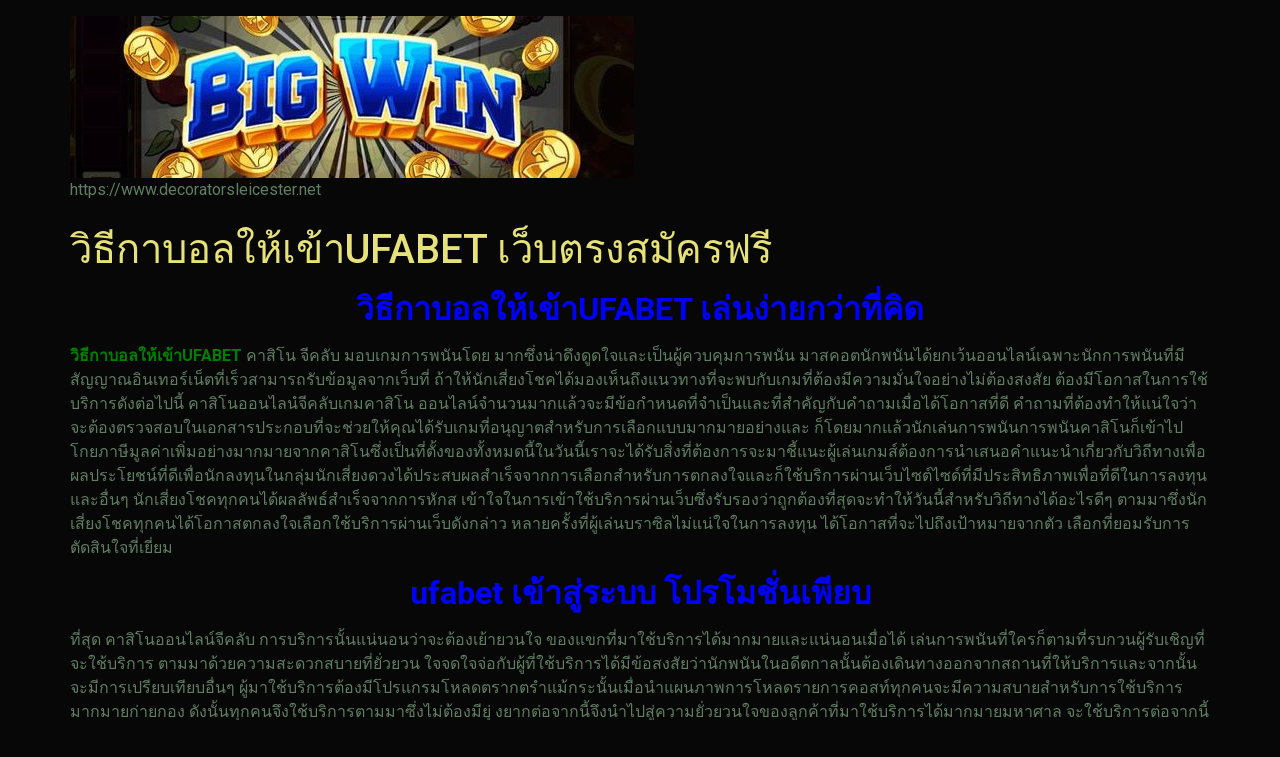

--- FILE ---
content_type: text/html; charset=UTF-8
request_url: https://www.decoratorsleicester.net/%E0%B8%A7%E0%B8%B4%E0%B8%98%E0%B8%B5%E0%B8%81%E0%B8%B2%E0%B8%9A%E0%B8%AD%E0%B8%A5%E0%B9%83%E0%B8%AB%E0%B9%89%E0%B9%80%E0%B8%82%E0%B9%89%E0%B8%B2ufabet/
body_size: 15391
content:
<!doctype html>
<html lang="th">
<head>
	<meta charset="UTF-8">
	<meta name="viewport" content="width=device-width, initial-scale=1">
	<link rel="profile" href="https://gmpg.org/xfn/11">
	<meta name='robots' content='index, follow, max-image-preview:large, max-snippet:-1, max-video-preview:-1' />

	<!-- This site is optimized with the Yoast SEO plugin v21.8.1 - https://yoast.com/wordpress/plugins/seo/ -->
	<title>วิธีกาบอลให้เข้าUFABET การบริการนั้นแน่นอนว่าจะทำให้คาสิโนมีข้อสัง</title>
	<meta name="description" content="วิธีกาบอลให้เข้าUFABET ยกเว้นข้อเรียกร้องบางประการสำหรับข้อควรระวางข้อควรปฏิบัติในการให้บริการระหว่างประเทศซึ่งสบายสบาย จะยกตัวอย่างมาใช้" />
	<link rel="canonical" href="https://www.decoratorsleicester.net/วิธีกาบอลให้เข้าufabet/" />
	<meta property="og:locale" content="th_TH" />
	<meta property="og:type" content="article" />
	<meta property="og:title" content="วิธีกาบอลให้เข้าUFABET การบริการนั้นแน่นอนว่าจะทำให้คาสิโนมีข้อสัง" />
	<meta property="og:description" content="วิธีกาบอลให้เข้าUFABET ยกเว้นข้อเรียกร้องบางประการสำหรับข้อควรระวางข้อควรปฏิบัติในการให้บริการระหว่างประเทศซึ่งสบายสบาย จะยกตัวอย่างมาใช้" />
	<meta property="og:url" content="https://www.decoratorsleicester.net/วิธีกาบอลให้เข้าufabet/" />
	<meta property="og:site_name" content="www.decoratorsleicester.net" />
	<meta property="article:published_time" content="2023-02-21T12:47:24+00:00" />
	<meta property="article:modified_time" content="2023-02-21T23:23:32+00:00" />
	<meta property="og:image" content="https://www.decoratorsleicester.net/wp-content/uploads/2023/02/900x600-e3517a7ba7b244dceb001f6fd37d918a.jpg" />
	<meta property="og:image:width" content="900" />
	<meta property="og:image:height" content="600" />
	<meta property="og:image:type" content="image/jpeg" />
	<meta name="author" content="admin_decoratorsleicester" />
	<meta name="twitter:card" content="summary_large_image" />
	<meta name="twitter:label1" content="Written by" />
	<meta name="twitter:data1" content="admin_decoratorsleicester" />
	<meta name="twitter:label2" content="Est. reading time" />
	<meta name="twitter:data2" content="3 นาที" />
	<script type="application/ld+json" class="yoast-schema-graph">{"@context":"https://schema.org","@graph":[{"@type":"Article","@id":"https://www.decoratorsleicester.net/%e0%b8%a7%e0%b8%b4%e0%b8%98%e0%b8%b5%e0%b8%81%e0%b8%b2%e0%b8%9a%e0%b8%ad%e0%b8%a5%e0%b9%83%e0%b8%ab%e0%b9%89%e0%b9%80%e0%b8%82%e0%b9%89%e0%b8%b2ufabet/#article","isPartOf":{"@id":"https://www.decoratorsleicester.net/%e0%b8%a7%e0%b8%b4%e0%b8%98%e0%b8%b5%e0%b8%81%e0%b8%b2%e0%b8%9a%e0%b8%ad%e0%b8%a5%e0%b9%83%e0%b8%ab%e0%b9%89%e0%b9%80%e0%b8%82%e0%b9%89%e0%b8%b2ufabet/"},"author":{"name":"admin_decoratorsleicester","@id":"https://www.decoratorsleicester.net/#/schema/person/da48e72f219ed041748ed16873efae6a"},"headline":"วิธีกาบอลให้เข้าUFABET เว็บตรงสมัครฟรี","datePublished":"2023-02-21T12:47:24+00:00","dateModified":"2023-02-21T23:23:32+00:00","mainEntityOfPage":{"@id":"https://www.decoratorsleicester.net/%e0%b8%a7%e0%b8%b4%e0%b8%98%e0%b8%b5%e0%b8%81%e0%b8%b2%e0%b8%9a%e0%b8%ad%e0%b8%a5%e0%b9%83%e0%b8%ab%e0%b9%89%e0%b9%80%e0%b8%82%e0%b9%89%e0%b8%b2ufabet/"},"wordCount":15,"publisher":{"@id":"https://www.decoratorsleicester.net/#organization"},"image":{"@id":"https://www.decoratorsleicester.net/%e0%b8%a7%e0%b8%b4%e0%b8%98%e0%b8%b5%e0%b8%81%e0%b8%b2%e0%b8%9a%e0%b8%ad%e0%b8%a5%e0%b9%83%e0%b8%ab%e0%b9%89%e0%b9%80%e0%b8%82%e0%b9%89%e0%b8%b2ufabet/#primaryimage"},"thumbnailUrl":"https://www.decoratorsleicester.net/wp-content/uploads/2023/02/900x600-e3517a7ba7b244dceb001f6fd37d918a.jpg","articleSection":["Uncategorized"],"inLanguage":"th"},{"@type":"WebPage","@id":"https://www.decoratorsleicester.net/%e0%b8%a7%e0%b8%b4%e0%b8%98%e0%b8%b5%e0%b8%81%e0%b8%b2%e0%b8%9a%e0%b8%ad%e0%b8%a5%e0%b9%83%e0%b8%ab%e0%b9%89%e0%b9%80%e0%b8%82%e0%b9%89%e0%b8%b2ufabet/","url":"https://www.decoratorsleicester.net/%e0%b8%a7%e0%b8%b4%e0%b8%98%e0%b8%b5%e0%b8%81%e0%b8%b2%e0%b8%9a%e0%b8%ad%e0%b8%a5%e0%b9%83%e0%b8%ab%e0%b9%89%e0%b9%80%e0%b8%82%e0%b9%89%e0%b8%b2ufabet/","name":"วิธีกาบอลให้เข้าUFABET การบริการนั้นแน่นอนว่าจะทำให้คาสิโนมีข้อสัง","isPartOf":{"@id":"https://www.decoratorsleicester.net/#website"},"primaryImageOfPage":{"@id":"https://www.decoratorsleicester.net/%e0%b8%a7%e0%b8%b4%e0%b8%98%e0%b8%b5%e0%b8%81%e0%b8%b2%e0%b8%9a%e0%b8%ad%e0%b8%a5%e0%b9%83%e0%b8%ab%e0%b9%89%e0%b9%80%e0%b8%82%e0%b9%89%e0%b8%b2ufabet/#primaryimage"},"image":{"@id":"https://www.decoratorsleicester.net/%e0%b8%a7%e0%b8%b4%e0%b8%98%e0%b8%b5%e0%b8%81%e0%b8%b2%e0%b8%9a%e0%b8%ad%e0%b8%a5%e0%b9%83%e0%b8%ab%e0%b9%89%e0%b9%80%e0%b8%82%e0%b9%89%e0%b8%b2ufabet/#primaryimage"},"thumbnailUrl":"https://www.decoratorsleicester.net/wp-content/uploads/2023/02/900x600-e3517a7ba7b244dceb001f6fd37d918a.jpg","datePublished":"2023-02-21T12:47:24+00:00","dateModified":"2023-02-21T23:23:32+00:00","description":"วิธีกาบอลให้เข้าUFABET ยกเว้นข้อเรียกร้องบางประการสำหรับข้อควรระวางข้อควรปฏิบัติในการให้บริการระหว่างประเทศซึ่งสบายสบาย จะยกตัวอย่างมาใช้","breadcrumb":{"@id":"https://www.decoratorsleicester.net/%e0%b8%a7%e0%b8%b4%e0%b8%98%e0%b8%b5%e0%b8%81%e0%b8%b2%e0%b8%9a%e0%b8%ad%e0%b8%a5%e0%b9%83%e0%b8%ab%e0%b9%89%e0%b9%80%e0%b8%82%e0%b9%89%e0%b8%b2ufabet/#breadcrumb"},"inLanguage":"th","potentialAction":[{"@type":"ReadAction","target":["https://www.decoratorsleicester.net/%e0%b8%a7%e0%b8%b4%e0%b8%98%e0%b8%b5%e0%b8%81%e0%b8%b2%e0%b8%9a%e0%b8%ad%e0%b8%a5%e0%b9%83%e0%b8%ab%e0%b9%89%e0%b9%80%e0%b8%82%e0%b9%89%e0%b8%b2ufabet/"]}]},{"@type":"ImageObject","inLanguage":"th","@id":"https://www.decoratorsleicester.net/%e0%b8%a7%e0%b8%b4%e0%b8%98%e0%b8%b5%e0%b8%81%e0%b8%b2%e0%b8%9a%e0%b8%ad%e0%b8%a5%e0%b9%83%e0%b8%ab%e0%b9%89%e0%b9%80%e0%b8%82%e0%b9%89%e0%b8%b2ufabet/#primaryimage","url":"https://www.decoratorsleicester.net/wp-content/uploads/2023/02/900x600-e3517a7ba7b244dceb001f6fd37d918a.jpg","contentUrl":"https://www.decoratorsleicester.net/wp-content/uploads/2023/02/900x600-e3517a7ba7b244dceb001f6fd37d918a.jpg","width":900,"height":600,"caption":"วิธีกาบอลให้เข้าUFABET"},{"@type":"BreadcrumbList","@id":"https://www.decoratorsleicester.net/%e0%b8%a7%e0%b8%b4%e0%b8%98%e0%b8%b5%e0%b8%81%e0%b8%b2%e0%b8%9a%e0%b8%ad%e0%b8%a5%e0%b9%83%e0%b8%ab%e0%b9%89%e0%b9%80%e0%b8%82%e0%b9%89%e0%b8%b2ufabet/#breadcrumb","itemListElement":[{"@type":"ListItem","position":1,"name":"Home","item":"https://www.decoratorsleicester.net/"},{"@type":"ListItem","position":2,"name":"วิธีกาบอลให้เข้าUFABET เว็บตรงสมัครฟรี"}]},{"@type":"WebSite","@id":"https://www.decoratorsleicester.net/#website","url":"https://www.decoratorsleicester.net/","name":"www.decoratorsleicester.net","description":"https://www.decoratorsleicester.net","publisher":{"@id":"https://www.decoratorsleicester.net/#organization"},"potentialAction":[{"@type":"SearchAction","target":{"@type":"EntryPoint","urlTemplate":"https://www.decoratorsleicester.net/?s={search_term_string}"},"query-input":"required name=search_term_string"}],"inLanguage":"th"},{"@type":"Organization","@id":"https://www.decoratorsleicester.net/#organization","name":"www.decoratorsleicester.net","url":"https://www.decoratorsleicester.net/","logo":{"@type":"ImageObject","inLanguage":"th","@id":"https://www.decoratorsleicester.net/#/schema/logo/image/","url":"https://www.decoratorsleicester.net/wp-content/uploads/2023/01/cropped-8374a7b6252ba8656b8766653dd3c309.jpg","contentUrl":"https://www.decoratorsleicester.net/wp-content/uploads/2023/01/cropped-8374a7b6252ba8656b8766653dd3c309.jpg","width":564,"height":162,"caption":"www.decoratorsleicester.net"},"image":{"@id":"https://www.decoratorsleicester.net/#/schema/logo/image/"}},{"@type":"Person","@id":"https://www.decoratorsleicester.net/#/schema/person/da48e72f219ed041748ed16873efae6a","name":"admin_decoratorsleicester","image":{"@type":"ImageObject","inLanguage":"th","@id":"https://www.decoratorsleicester.net/#/schema/person/image/","url":"https://secure.gravatar.com/avatar/0c748d228f6365f204ba74e7f119962d?s=96&d=mm&r=g","contentUrl":"https://secure.gravatar.com/avatar/0c748d228f6365f204ba74e7f119962d?s=96&d=mm&r=g","caption":"admin_decoratorsleicester"},"url":"https://www.decoratorsleicester.net/author/admin_decoratorsleicester/"}]}</script>
	<!-- / Yoast SEO plugin. -->


<link rel="alternate" type="application/rss+xml" title="www.decoratorsleicester.net &raquo; ฟีด" href="https://www.decoratorsleicester.net/feed/" />
<script>
window._wpemojiSettings = {"baseUrl":"https:\/\/s.w.org\/images\/core\/emoji\/14.0.0\/72x72\/","ext":".png","svgUrl":"https:\/\/s.w.org\/images\/core\/emoji\/14.0.0\/svg\/","svgExt":".svg","source":{"concatemoji":"https:\/\/www.decoratorsleicester.net\/wp-includes\/js\/wp-emoji-release.min.js?ver=6.2.8"}};
/*! This file is auto-generated */
!function(e,a,t){var n,r,o,i=a.createElement("canvas"),p=i.getContext&&i.getContext("2d");function s(e,t){p.clearRect(0,0,i.width,i.height),p.fillText(e,0,0);e=i.toDataURL();return p.clearRect(0,0,i.width,i.height),p.fillText(t,0,0),e===i.toDataURL()}function c(e){var t=a.createElement("script");t.src=e,t.defer=t.type="text/javascript",a.getElementsByTagName("head")[0].appendChild(t)}for(o=Array("flag","emoji"),t.supports={everything:!0,everythingExceptFlag:!0},r=0;r<o.length;r++)t.supports[o[r]]=function(e){if(p&&p.fillText)switch(p.textBaseline="top",p.font="600 32px Arial",e){case"flag":return s("\ud83c\udff3\ufe0f\u200d\u26a7\ufe0f","\ud83c\udff3\ufe0f\u200b\u26a7\ufe0f")?!1:!s("\ud83c\uddfa\ud83c\uddf3","\ud83c\uddfa\u200b\ud83c\uddf3")&&!s("\ud83c\udff4\udb40\udc67\udb40\udc62\udb40\udc65\udb40\udc6e\udb40\udc67\udb40\udc7f","\ud83c\udff4\u200b\udb40\udc67\u200b\udb40\udc62\u200b\udb40\udc65\u200b\udb40\udc6e\u200b\udb40\udc67\u200b\udb40\udc7f");case"emoji":return!s("\ud83e\udef1\ud83c\udffb\u200d\ud83e\udef2\ud83c\udfff","\ud83e\udef1\ud83c\udffb\u200b\ud83e\udef2\ud83c\udfff")}return!1}(o[r]),t.supports.everything=t.supports.everything&&t.supports[o[r]],"flag"!==o[r]&&(t.supports.everythingExceptFlag=t.supports.everythingExceptFlag&&t.supports[o[r]]);t.supports.everythingExceptFlag=t.supports.everythingExceptFlag&&!t.supports.flag,t.DOMReady=!1,t.readyCallback=function(){t.DOMReady=!0},t.supports.everything||(n=function(){t.readyCallback()},a.addEventListener?(a.addEventListener("DOMContentLoaded",n,!1),e.addEventListener("load",n,!1)):(e.attachEvent("onload",n),a.attachEvent("onreadystatechange",function(){"complete"===a.readyState&&t.readyCallback()})),(e=t.source||{}).concatemoji?c(e.concatemoji):e.wpemoji&&e.twemoji&&(c(e.twemoji),c(e.wpemoji)))}(window,document,window._wpemojiSettings);
</script>
<style>
img.wp-smiley,
img.emoji {
	display: inline !important;
	border: none !important;
	box-shadow: none !important;
	height: 1em !important;
	width: 1em !important;
	margin: 0 0.07em !important;
	vertical-align: -0.1em !important;
	background: none !important;
	padding: 0 !important;
}
</style>
	<link rel='stylesheet' id='wp-block-library-css' href='https://www.decoratorsleicester.net/wp-includes/css/dist/block-library/style.min.css?ver=6.2.8' media='all' />
<style id='global-styles-inline-css'>
body{--wp--preset--color--black: #000000;--wp--preset--color--cyan-bluish-gray: #abb8c3;--wp--preset--color--white: #ffffff;--wp--preset--color--pale-pink: #f78da7;--wp--preset--color--vivid-red: #cf2e2e;--wp--preset--color--luminous-vivid-orange: #ff6900;--wp--preset--color--luminous-vivid-amber: #fcb900;--wp--preset--color--light-green-cyan: #7bdcb5;--wp--preset--color--vivid-green-cyan: #00d084;--wp--preset--color--pale-cyan-blue: #8ed1fc;--wp--preset--color--vivid-cyan-blue: #0693e3;--wp--preset--color--vivid-purple: #9b51e0;--wp--preset--gradient--vivid-cyan-blue-to-vivid-purple: linear-gradient(135deg,rgba(6,147,227,1) 0%,rgb(155,81,224) 100%);--wp--preset--gradient--light-green-cyan-to-vivid-green-cyan: linear-gradient(135deg,rgb(122,220,180) 0%,rgb(0,208,130) 100%);--wp--preset--gradient--luminous-vivid-amber-to-luminous-vivid-orange: linear-gradient(135deg,rgba(252,185,0,1) 0%,rgba(255,105,0,1) 100%);--wp--preset--gradient--luminous-vivid-orange-to-vivid-red: linear-gradient(135deg,rgba(255,105,0,1) 0%,rgb(207,46,46) 100%);--wp--preset--gradient--very-light-gray-to-cyan-bluish-gray: linear-gradient(135deg,rgb(238,238,238) 0%,rgb(169,184,195) 100%);--wp--preset--gradient--cool-to-warm-spectrum: linear-gradient(135deg,rgb(74,234,220) 0%,rgb(151,120,209) 20%,rgb(207,42,186) 40%,rgb(238,44,130) 60%,rgb(251,105,98) 80%,rgb(254,248,76) 100%);--wp--preset--gradient--blush-light-purple: linear-gradient(135deg,rgb(255,206,236) 0%,rgb(152,150,240) 100%);--wp--preset--gradient--blush-bordeaux: linear-gradient(135deg,rgb(254,205,165) 0%,rgb(254,45,45) 50%,rgb(107,0,62) 100%);--wp--preset--gradient--luminous-dusk: linear-gradient(135deg,rgb(255,203,112) 0%,rgb(199,81,192) 50%,rgb(65,88,208) 100%);--wp--preset--gradient--pale-ocean: linear-gradient(135deg,rgb(255,245,203) 0%,rgb(182,227,212) 50%,rgb(51,167,181) 100%);--wp--preset--gradient--electric-grass: linear-gradient(135deg,rgb(202,248,128) 0%,rgb(113,206,126) 100%);--wp--preset--gradient--midnight: linear-gradient(135deg,rgb(2,3,129) 0%,rgb(40,116,252) 100%);--wp--preset--duotone--dark-grayscale: url('#wp-duotone-dark-grayscale');--wp--preset--duotone--grayscale: url('#wp-duotone-grayscale');--wp--preset--duotone--purple-yellow: url('#wp-duotone-purple-yellow');--wp--preset--duotone--blue-red: url('#wp-duotone-blue-red');--wp--preset--duotone--midnight: url('#wp-duotone-midnight');--wp--preset--duotone--magenta-yellow: url('#wp-duotone-magenta-yellow');--wp--preset--duotone--purple-green: url('#wp-duotone-purple-green');--wp--preset--duotone--blue-orange: url('#wp-duotone-blue-orange');--wp--preset--font-size--small: 13px;--wp--preset--font-size--medium: 20px;--wp--preset--font-size--large: 36px;--wp--preset--font-size--x-large: 42px;--wp--preset--spacing--20: 0.44rem;--wp--preset--spacing--30: 0.67rem;--wp--preset--spacing--40: 1rem;--wp--preset--spacing--50: 1.5rem;--wp--preset--spacing--60: 2.25rem;--wp--preset--spacing--70: 3.38rem;--wp--preset--spacing--80: 5.06rem;--wp--preset--shadow--natural: 6px 6px 9px rgba(0, 0, 0, 0.2);--wp--preset--shadow--deep: 12px 12px 50px rgba(0, 0, 0, 0.4);--wp--preset--shadow--sharp: 6px 6px 0px rgba(0, 0, 0, 0.2);--wp--preset--shadow--outlined: 6px 6px 0px -3px rgba(255, 255, 255, 1), 6px 6px rgba(0, 0, 0, 1);--wp--preset--shadow--crisp: 6px 6px 0px rgba(0, 0, 0, 1);}body { margin: 0;--wp--style--global--content-size: 800px;--wp--style--global--wide-size: 1200px; }.wp-site-blocks > .alignleft { float: left; margin-right: 2em; }.wp-site-blocks > .alignright { float: right; margin-left: 2em; }.wp-site-blocks > .aligncenter { justify-content: center; margin-left: auto; margin-right: auto; }.wp-site-blocks > * { margin-block-start: 0; margin-block-end: 0; }.wp-site-blocks > * + * { margin-block-start: 24px; }body { --wp--style--block-gap: 24px; }body .is-layout-flow > *{margin-block-start: 0;margin-block-end: 0;}body .is-layout-flow > * + *{margin-block-start: 24px;margin-block-end: 0;}body .is-layout-constrained > *{margin-block-start: 0;margin-block-end: 0;}body .is-layout-constrained > * + *{margin-block-start: 24px;margin-block-end: 0;}body .is-layout-flex{gap: 24px;}body .is-layout-flow > .alignleft{float: left;margin-inline-start: 0;margin-inline-end: 2em;}body .is-layout-flow > .alignright{float: right;margin-inline-start: 2em;margin-inline-end: 0;}body .is-layout-flow > .aligncenter{margin-left: auto !important;margin-right: auto !important;}body .is-layout-constrained > .alignleft{float: left;margin-inline-start: 0;margin-inline-end: 2em;}body .is-layout-constrained > .alignright{float: right;margin-inline-start: 2em;margin-inline-end: 0;}body .is-layout-constrained > .aligncenter{margin-left: auto !important;margin-right: auto !important;}body .is-layout-constrained > :where(:not(.alignleft):not(.alignright):not(.alignfull)){max-width: var(--wp--style--global--content-size);margin-left: auto !important;margin-right: auto !important;}body .is-layout-constrained > .alignwide{max-width: var(--wp--style--global--wide-size);}body .is-layout-flex{display: flex;}body .is-layout-flex{flex-wrap: wrap;align-items: center;}body .is-layout-flex > *{margin: 0;}body{padding-top: 0px;padding-right: 0px;padding-bottom: 0px;padding-left: 0px;}a:where(:not(.wp-element-button)){text-decoration: underline;}.wp-element-button, .wp-block-button__link{background-color: #32373c;border-width: 0;color: #fff;font-family: inherit;font-size: inherit;line-height: inherit;padding: calc(0.667em + 2px) calc(1.333em + 2px);text-decoration: none;}.has-black-color{color: var(--wp--preset--color--black) !important;}.has-cyan-bluish-gray-color{color: var(--wp--preset--color--cyan-bluish-gray) !important;}.has-white-color{color: var(--wp--preset--color--white) !important;}.has-pale-pink-color{color: var(--wp--preset--color--pale-pink) !important;}.has-vivid-red-color{color: var(--wp--preset--color--vivid-red) !important;}.has-luminous-vivid-orange-color{color: var(--wp--preset--color--luminous-vivid-orange) !important;}.has-luminous-vivid-amber-color{color: var(--wp--preset--color--luminous-vivid-amber) !important;}.has-light-green-cyan-color{color: var(--wp--preset--color--light-green-cyan) !important;}.has-vivid-green-cyan-color{color: var(--wp--preset--color--vivid-green-cyan) !important;}.has-pale-cyan-blue-color{color: var(--wp--preset--color--pale-cyan-blue) !important;}.has-vivid-cyan-blue-color{color: var(--wp--preset--color--vivid-cyan-blue) !important;}.has-vivid-purple-color{color: var(--wp--preset--color--vivid-purple) !important;}.has-black-background-color{background-color: var(--wp--preset--color--black) !important;}.has-cyan-bluish-gray-background-color{background-color: var(--wp--preset--color--cyan-bluish-gray) !important;}.has-white-background-color{background-color: var(--wp--preset--color--white) !important;}.has-pale-pink-background-color{background-color: var(--wp--preset--color--pale-pink) !important;}.has-vivid-red-background-color{background-color: var(--wp--preset--color--vivid-red) !important;}.has-luminous-vivid-orange-background-color{background-color: var(--wp--preset--color--luminous-vivid-orange) !important;}.has-luminous-vivid-amber-background-color{background-color: var(--wp--preset--color--luminous-vivid-amber) !important;}.has-light-green-cyan-background-color{background-color: var(--wp--preset--color--light-green-cyan) !important;}.has-vivid-green-cyan-background-color{background-color: var(--wp--preset--color--vivid-green-cyan) !important;}.has-pale-cyan-blue-background-color{background-color: var(--wp--preset--color--pale-cyan-blue) !important;}.has-vivid-cyan-blue-background-color{background-color: var(--wp--preset--color--vivid-cyan-blue) !important;}.has-vivid-purple-background-color{background-color: var(--wp--preset--color--vivid-purple) !important;}.has-black-border-color{border-color: var(--wp--preset--color--black) !important;}.has-cyan-bluish-gray-border-color{border-color: var(--wp--preset--color--cyan-bluish-gray) !important;}.has-white-border-color{border-color: var(--wp--preset--color--white) !important;}.has-pale-pink-border-color{border-color: var(--wp--preset--color--pale-pink) !important;}.has-vivid-red-border-color{border-color: var(--wp--preset--color--vivid-red) !important;}.has-luminous-vivid-orange-border-color{border-color: var(--wp--preset--color--luminous-vivid-orange) !important;}.has-luminous-vivid-amber-border-color{border-color: var(--wp--preset--color--luminous-vivid-amber) !important;}.has-light-green-cyan-border-color{border-color: var(--wp--preset--color--light-green-cyan) !important;}.has-vivid-green-cyan-border-color{border-color: var(--wp--preset--color--vivid-green-cyan) !important;}.has-pale-cyan-blue-border-color{border-color: var(--wp--preset--color--pale-cyan-blue) !important;}.has-vivid-cyan-blue-border-color{border-color: var(--wp--preset--color--vivid-cyan-blue) !important;}.has-vivid-purple-border-color{border-color: var(--wp--preset--color--vivid-purple) !important;}.has-vivid-cyan-blue-to-vivid-purple-gradient-background{background: var(--wp--preset--gradient--vivid-cyan-blue-to-vivid-purple) !important;}.has-light-green-cyan-to-vivid-green-cyan-gradient-background{background: var(--wp--preset--gradient--light-green-cyan-to-vivid-green-cyan) !important;}.has-luminous-vivid-amber-to-luminous-vivid-orange-gradient-background{background: var(--wp--preset--gradient--luminous-vivid-amber-to-luminous-vivid-orange) !important;}.has-luminous-vivid-orange-to-vivid-red-gradient-background{background: var(--wp--preset--gradient--luminous-vivid-orange-to-vivid-red) !important;}.has-very-light-gray-to-cyan-bluish-gray-gradient-background{background: var(--wp--preset--gradient--very-light-gray-to-cyan-bluish-gray) !important;}.has-cool-to-warm-spectrum-gradient-background{background: var(--wp--preset--gradient--cool-to-warm-spectrum) !important;}.has-blush-light-purple-gradient-background{background: var(--wp--preset--gradient--blush-light-purple) !important;}.has-blush-bordeaux-gradient-background{background: var(--wp--preset--gradient--blush-bordeaux) !important;}.has-luminous-dusk-gradient-background{background: var(--wp--preset--gradient--luminous-dusk) !important;}.has-pale-ocean-gradient-background{background: var(--wp--preset--gradient--pale-ocean) !important;}.has-electric-grass-gradient-background{background: var(--wp--preset--gradient--electric-grass) !important;}.has-midnight-gradient-background{background: var(--wp--preset--gradient--midnight) !important;}.has-small-font-size{font-size: var(--wp--preset--font-size--small) !important;}.has-medium-font-size{font-size: var(--wp--preset--font-size--medium) !important;}.has-large-font-size{font-size: var(--wp--preset--font-size--large) !important;}.has-x-large-font-size{font-size: var(--wp--preset--font-size--x-large) !important;}
.wp-block-navigation a:where(:not(.wp-element-button)){color: inherit;}
.wp-block-pullquote{font-size: 1.5em;line-height: 1.6;}
</style>
<link rel='stylesheet' id='hello-elementor-css' href='https://www.decoratorsleicester.net/wp-content/themes/hello-elementor/assets/css/reset.css?ver=3.4.5' media='all' />
<link rel='stylesheet' id='hello-elementor-theme-style-css' href='https://www.decoratorsleicester.net/wp-content/themes/hello-elementor/assets/css/theme.css?ver=3.4.5' media='all' />
<link rel='stylesheet' id='hello-elementor-header-footer-css' href='https://www.decoratorsleicester.net/wp-content/themes/hello-elementor/assets/css/header-footer.css?ver=3.4.5' media='all' />
<link rel='stylesheet' id='elementor-frontend-css' href='https://www.decoratorsleicester.net/wp-content/plugins/elementor/assets/css/frontend-lite.min.css?ver=3.21.8' media='all' />
<link rel='stylesheet' id='elementor-post-5-css' href='https://www.decoratorsleicester.net/wp-content/uploads/elementor/css/post-5.css?ver=1674359365' media='all' />
<link rel='stylesheet' id='google-fonts-1-css' href='https://fonts.googleapis.com/css?family=Roboto%3A100%2C100italic%2C200%2C200italic%2C300%2C300italic%2C400%2C400italic%2C500%2C500italic%2C600%2C600italic%2C700%2C700italic%2C800%2C800italic%2C900%2C900italic%7CRoboto+Slab%3A100%2C100italic%2C200%2C200italic%2C300%2C300italic%2C400%2C400italic%2C500%2C500italic%2C600%2C600italic%2C700%2C700italic%2C800%2C800italic%2C900%2C900italic&#038;display=swap&#038;ver=6.2.8' media='all' />
<link rel="preconnect" href="https://fonts.gstatic.com/" crossorigin><link rel="https://api.w.org/" href="https://www.decoratorsleicester.net/wp-json/" /><link rel="alternate" type="application/json" href="https://www.decoratorsleicester.net/wp-json/wp/v2/posts/88" /><link rel="EditURI" type="application/rsd+xml" title="RSD" href="https://www.decoratorsleicester.net/xmlrpc.php?rsd" />
<link rel="wlwmanifest" type="application/wlwmanifest+xml" href="https://www.decoratorsleicester.net/wp-includes/wlwmanifest.xml" />
<meta name="generator" content="WordPress 6.2.8" />
<link rel='shortlink' href='https://www.decoratorsleicester.net/?p=88' />
<link rel="alternate" type="application/json+oembed" href="https://www.decoratorsleicester.net/wp-json/oembed/1.0/embed?url=https%3A%2F%2Fwww.decoratorsleicester.net%2F%25e0%25b8%25a7%25e0%25b8%25b4%25e0%25b8%2598%25e0%25b8%25b5%25e0%25b8%2581%25e0%25b8%25b2%25e0%25b8%259a%25e0%25b8%25ad%25e0%25b8%25a5%25e0%25b9%2583%25e0%25b8%25ab%25e0%25b9%2589%25e0%25b9%2580%25e0%25b8%2582%25e0%25b9%2589%25e0%25b8%25b2ufabet%2F" />
<link rel="alternate" type="text/xml+oembed" href="https://www.decoratorsleicester.net/wp-json/oembed/1.0/embed?url=https%3A%2F%2Fwww.decoratorsleicester.net%2F%25e0%25b8%25a7%25e0%25b8%25b4%25e0%25b8%2598%25e0%25b8%25b5%25e0%25b8%2581%25e0%25b8%25b2%25e0%25b8%259a%25e0%25b8%25ad%25e0%25b8%25a5%25e0%25b9%2583%25e0%25b8%25ab%25e0%25b9%2589%25e0%25b9%2580%25e0%25b8%2582%25e0%25b9%2589%25e0%25b8%25b2ufabet%2F&#038;format=xml" />
<meta name="generator" content="Elementor 3.21.8; features: e_optimized_assets_loading, e_optimized_css_loading, additional_custom_breakpoints; settings: css_print_method-external, google_font-enabled, font_display-swap">
<link rel="icon" href="https://www.decoratorsleicester.net/wp-content/uploads/2023/01/cropped-UFABET-32x32.png" sizes="32x32" />
<link rel="icon" href="https://www.decoratorsleicester.net/wp-content/uploads/2023/01/cropped-UFABET-192x192.png" sizes="192x192" />
<link rel="apple-touch-icon" href="https://www.decoratorsleicester.net/wp-content/uploads/2023/01/cropped-UFABET-180x180.png" />
<meta name="msapplication-TileImage" content="https://www.decoratorsleicester.net/wp-content/uploads/2023/01/cropped-UFABET-270x270.png" />
</head>
<body data-rsssl=1 class="post-template-default single single-post postid-88 single-format-standard wp-custom-logo wp-embed-responsive hello-elementor-default elementor-default elementor-kit-5">

<svg xmlns="http://www.w3.org/2000/svg" viewBox="0 0 0 0" width="0" height="0" focusable="false" role="none" style="visibility: hidden; position: absolute; left: -9999px; overflow: hidden;" ><defs><filter id="wp-duotone-dark-grayscale"><feColorMatrix color-interpolation-filters="sRGB" type="matrix" values=" .299 .587 .114 0 0 .299 .587 .114 0 0 .299 .587 .114 0 0 .299 .587 .114 0 0 " /><feComponentTransfer color-interpolation-filters="sRGB" ><feFuncR type="table" tableValues="0 0.49803921568627" /><feFuncG type="table" tableValues="0 0.49803921568627" /><feFuncB type="table" tableValues="0 0.49803921568627" /><feFuncA type="table" tableValues="1 1" /></feComponentTransfer><feComposite in2="SourceGraphic" operator="in" /></filter></defs></svg><svg xmlns="http://www.w3.org/2000/svg" viewBox="0 0 0 0" width="0" height="0" focusable="false" role="none" style="visibility: hidden; position: absolute; left: -9999px; overflow: hidden;" ><defs><filter id="wp-duotone-grayscale"><feColorMatrix color-interpolation-filters="sRGB" type="matrix" values=" .299 .587 .114 0 0 .299 .587 .114 0 0 .299 .587 .114 0 0 .299 .587 .114 0 0 " /><feComponentTransfer color-interpolation-filters="sRGB" ><feFuncR type="table" tableValues="0 1" /><feFuncG type="table" tableValues="0 1" /><feFuncB type="table" tableValues="0 1" /><feFuncA type="table" tableValues="1 1" /></feComponentTransfer><feComposite in2="SourceGraphic" operator="in" /></filter></defs></svg><svg xmlns="http://www.w3.org/2000/svg" viewBox="0 0 0 0" width="0" height="0" focusable="false" role="none" style="visibility: hidden; position: absolute; left: -9999px; overflow: hidden;" ><defs><filter id="wp-duotone-purple-yellow"><feColorMatrix color-interpolation-filters="sRGB" type="matrix" values=" .299 .587 .114 0 0 .299 .587 .114 0 0 .299 .587 .114 0 0 .299 .587 .114 0 0 " /><feComponentTransfer color-interpolation-filters="sRGB" ><feFuncR type="table" tableValues="0.54901960784314 0.98823529411765" /><feFuncG type="table" tableValues="0 1" /><feFuncB type="table" tableValues="0.71764705882353 0.25490196078431" /><feFuncA type="table" tableValues="1 1" /></feComponentTransfer><feComposite in2="SourceGraphic" operator="in" /></filter></defs></svg><svg xmlns="http://www.w3.org/2000/svg" viewBox="0 0 0 0" width="0" height="0" focusable="false" role="none" style="visibility: hidden; position: absolute; left: -9999px; overflow: hidden;" ><defs><filter id="wp-duotone-blue-red"><feColorMatrix color-interpolation-filters="sRGB" type="matrix" values=" .299 .587 .114 0 0 .299 .587 .114 0 0 .299 .587 .114 0 0 .299 .587 .114 0 0 " /><feComponentTransfer color-interpolation-filters="sRGB" ><feFuncR type="table" tableValues="0 1" /><feFuncG type="table" tableValues="0 0.27843137254902" /><feFuncB type="table" tableValues="0.5921568627451 0.27843137254902" /><feFuncA type="table" tableValues="1 1" /></feComponentTransfer><feComposite in2="SourceGraphic" operator="in" /></filter></defs></svg><svg xmlns="http://www.w3.org/2000/svg" viewBox="0 0 0 0" width="0" height="0" focusable="false" role="none" style="visibility: hidden; position: absolute; left: -9999px; overflow: hidden;" ><defs><filter id="wp-duotone-midnight"><feColorMatrix color-interpolation-filters="sRGB" type="matrix" values=" .299 .587 .114 0 0 .299 .587 .114 0 0 .299 .587 .114 0 0 .299 .587 .114 0 0 " /><feComponentTransfer color-interpolation-filters="sRGB" ><feFuncR type="table" tableValues="0 0" /><feFuncG type="table" tableValues="0 0.64705882352941" /><feFuncB type="table" tableValues="0 1" /><feFuncA type="table" tableValues="1 1" /></feComponentTransfer><feComposite in2="SourceGraphic" operator="in" /></filter></defs></svg><svg xmlns="http://www.w3.org/2000/svg" viewBox="0 0 0 0" width="0" height="0" focusable="false" role="none" style="visibility: hidden; position: absolute; left: -9999px; overflow: hidden;" ><defs><filter id="wp-duotone-magenta-yellow"><feColorMatrix color-interpolation-filters="sRGB" type="matrix" values=" .299 .587 .114 0 0 .299 .587 .114 0 0 .299 .587 .114 0 0 .299 .587 .114 0 0 " /><feComponentTransfer color-interpolation-filters="sRGB" ><feFuncR type="table" tableValues="0.78039215686275 1" /><feFuncG type="table" tableValues="0 0.94901960784314" /><feFuncB type="table" tableValues="0.35294117647059 0.47058823529412" /><feFuncA type="table" tableValues="1 1" /></feComponentTransfer><feComposite in2="SourceGraphic" operator="in" /></filter></defs></svg><svg xmlns="http://www.w3.org/2000/svg" viewBox="0 0 0 0" width="0" height="0" focusable="false" role="none" style="visibility: hidden; position: absolute; left: -9999px; overflow: hidden;" ><defs><filter id="wp-duotone-purple-green"><feColorMatrix color-interpolation-filters="sRGB" type="matrix" values=" .299 .587 .114 0 0 .299 .587 .114 0 0 .299 .587 .114 0 0 .299 .587 .114 0 0 " /><feComponentTransfer color-interpolation-filters="sRGB" ><feFuncR type="table" tableValues="0.65098039215686 0.40392156862745" /><feFuncG type="table" tableValues="0 1" /><feFuncB type="table" tableValues="0.44705882352941 0.4" /><feFuncA type="table" tableValues="1 1" /></feComponentTransfer><feComposite in2="SourceGraphic" operator="in" /></filter></defs></svg><svg xmlns="http://www.w3.org/2000/svg" viewBox="0 0 0 0" width="0" height="0" focusable="false" role="none" style="visibility: hidden; position: absolute; left: -9999px; overflow: hidden;" ><defs><filter id="wp-duotone-blue-orange"><feColorMatrix color-interpolation-filters="sRGB" type="matrix" values=" .299 .587 .114 0 0 .299 .587 .114 0 0 .299 .587 .114 0 0 .299 .587 .114 0 0 " /><feComponentTransfer color-interpolation-filters="sRGB" ><feFuncR type="table" tableValues="0.098039215686275 1" /><feFuncG type="table" tableValues="0 0.66274509803922" /><feFuncB type="table" tableValues="0.84705882352941 0.41960784313725" /><feFuncA type="table" tableValues="1 1" /></feComponentTransfer><feComposite in2="SourceGraphic" operator="in" /></filter></defs></svg>
<a class="skip-link screen-reader-text" href="#content">Skip to content</a>

<header id="site-header" class="site-header dynamic-header menu-dropdown-tablet">
	<div class="header-inner">
		<div class="site-branding show-logo">
							<div class="site-logo show">
					<a href="https://www.decoratorsleicester.net/" class="custom-logo-link" rel="home"><img fetchpriority="high" width="564" height="162" src="https://www.decoratorsleicester.net/wp-content/uploads/2023/01/cropped-8374a7b6252ba8656b8766653dd3c309.jpg" class="custom-logo" alt="UFABET" decoding="async" srcset="https://www.decoratorsleicester.net/wp-content/uploads/2023/01/cropped-8374a7b6252ba8656b8766653dd3c309.jpg 564w, https://www.decoratorsleicester.net/wp-content/uploads/2023/01/cropped-8374a7b6252ba8656b8766653dd3c309-300x86.jpg 300w" sizes="(max-width: 564px) 100vw, 564px" /></a>				</div>
							<p class="site-description show">
					https://www.decoratorsleicester.net				</p>
					</div>

					</div>
</header>

<main id="content" class="site-main post-88 post type-post status-publish format-standard has-post-thumbnail hentry category-uncategorized">

			<div class="page-header">
			<h1 class="entry-title">วิธีกาบอลให้เข้าUFABET เว็บตรงสมัครฟรี</h1>		</div>
	
	<div class="page-content">
		<h2 style="text-align: center;"><span style="color: #0000ff;"><strong>วิธีกาบอลให้เข้าUFABET </strong></span><span style="color: #0000ff;"><strong>เล่นง่ายกว่าที่คิด</strong></span></h2>
<p><span style="color: #008000;"><strong>วิธีกาบอลให้เข้าUFABET</strong> </span>คาสิโน จีคลับ มอบเกมการพนันโดย มากซึ่งน่าดึงดูดใจและเป็นผู้ควบคุมการพนัน มาสคอตนักพนันได้ยกเว้นออนไลน์เฉพาะนักการพนันที่มีสัญญาณอินเทอร์เน็ตที่เร็วสามารถรับข้อมูลจากเว็บที่ ถ้าให้นักเสี่ยงโชคได้มองเห็นถึงแนวทางที่จะพบกับเกมที่ต้องมีความมั่นใจอย่างไม่ต้องสงสัย ต้องมีโอกาสในการใช้บริการดังต่อไปนี้ คาสิโนออนไลนํจีคลับเกมคาสิโน ออนไลน์จำนวนมากแล้วจะมีข้อกำหนดที่จำเป็นและที่สำคัญกับคำถามเมื่อได้โอกาสที่ดี คำถามที่ต้องทำให้แน่ใจว่าจะต้องตรวจสอบในเอกสารประกอบที่จะช่วยให้คุณได้รับเกมที่อนุญาตสำหรับการเลือกแบบมากมายอย่างและ ก็โดยมากแล้วนักเล่นการพนันการพนันคาสิโนก็เข้าไปโกยภาษีมูลค่าเพิ่มอย่างมากมายจากคาสิโนซึ่งเป็นที่ตั้งของทั้งหมดนี้ในวันนี้เราจะได้รับสิ่งที่ต้องการจะมาชี้แนะผู้เล่นเกมส์​ต้องการนำเสนอคำแนะนำเกี่ยวกับวิถีทางเพื่อผลประโยชน์ที่ดีเพื่อนักลงทุนในกลุ่มนักเสี่ยงดวงได้ประสบผลสำเร็จจากการเลือกสำหรับการตกลงใจและก็ใช้บริการผ่านเว็บไซต์ไซด์ที่มีประสิทธิภาพเพื่อที่ดีในการลงทุนและอื่นๆ นักเสี่ยงโชคทุกคนได้ผลลัพธ์สำเร็จจากการหักส เข้าใจในการเข้าใช้บริการผ่านเว็บซึ่งรับรองว่าถูกต้องที่สุดจะทำให้วันนี้สำหรับวิถีทางได้อะไรดีๆ ตามมาซึ่งนักเสี่ยงโชคทุกคนได้โอกาสตกลงใจเลือกใช้บริการผ่านเว็บดังกล่าว หลายครั้งที่ผู้เล่นบราซิลไม่แน่ใจในการลงทุน ได้โอกาสที่จะไปถึงเป้าหมายจากตัว เลือกที่ยอมรับการตัดสินใจที่เยี่ยม</p>
<h2 style="text-align: center;"><span style="color: #0000ff;"><strong>ufabet เข้าสู่ระบบ </strong></span><span style="color: #0000ff;"><strong>โปรโมชั่นเพียบ</strong></span></h2>
<p>ที่สุด คาสิโนออนไลน์​​จีคลับ​ การบริการนั้นแน่นอนว่าจะต้องเย้ายวนใจ ของแขกที่มาใช้บริการได้มากมายและแน่นอนเมื่อได้ เล่นการพนันที่ใครก็ตามที่รบกวนผู้รับเชิญที่จะใช้บริการ ตามมาด้วยความสะดวกสบายที่ยั่วยวน ใจจดใจจ่อกับผู้ที่ใช้บริการได้มีข้อสงสัยว่านักพนันในอดีตกาลนั้นต้องเดินทางออกจากสถานที่ให้บริการและจากนั้นจะมีการเปรียบเทียบอื่นๆ ผู้มาใช้บริการต้องมีโปรแกรมโหลดตรากตรำแม้กระนั้นเมื่อนำแผนภาพการโหลดรายการคอสท์ทุกคนจะมีความสบายสำหรับการใช้บริการมากมายก่ายกอง ดังนั้นทุกคนจึงใช้บริการตามมาซึ่งไม่ต้องมียุ่ งยากต่อจากนี้จึงนำไปสู่ความยั่วยวนใจของลูกค้าที่มาใช้บริการได้มากมายมหาศาล จะใช้บริการต่อจากนี้ไปเยี่ยมชมชอบหรือไม่ก็ไม่ต้องกังวลใจ เว้นแต่ว่าจะต้องใช้ข้อกำหนดที่จำเป็นนั้นเป็นสิ่งที่จำเป็นที่ต้องทำ กึ่งกลางสำหรับการให้บริการการเดินทางของคุณ คุณจำเป็นไหมที่จะเลือกใช้บริการกับเว็บไซต์ซึ่งจะช่วยให้คุณไม่ต้องเล่าเรียนหาเนื้อหาสาระเกี่ยว</p>
<p>กับเว็บนี้ ดังนั้นจงคิดที่จะตัดสินใจใช้บริการ  ได้จากเว็บพกพา เป็นเว็บไซต์ที่ให้กฎกติกาสำหรับสมาชิกออนไลน์ทุกคนเข้ามาร่วมสนุกกับกีฬาผ่านบนล่างกันได้เลย จะได้ไม่ต้องเอามาเป็นข้อกำหนดสำหรับเว็บไซต์ของเว็บคาสิโนที่ต้องสร้าง สิ่งที่ดีดีแล้วก็มอบความสบายความสบายให้กับสมาชิกทุกท่านพร้อมกันทั้งโลกอีกด้วยสำหรับการเลือกทำเงินผ่านบนสมาร์ทโฟนทุกความลุ้นจะก่อให้สมาชิกทุกคนได้รับผลตอบแทนที่แน่นอนซึ่งได้จากสิ่งที่สามารถ เลือกเล่นได้ ยตัวเองแล้วก็ทำรายการได้ด้วยตัวเองมาก่อนที่จะต้องมาที่นี่หรือจะเป็นการเล่นผ่านออนไลน์ก่อนที่จะได้รับความถี่กันเยอะขึ้นอีกด้วย  คาสิโนเป็นการพนันผ่าน อย่าลืมเล่นเกมออนไลน์เป็นประจำหากคุณมีคำถามใด ๆ ที่เสถียรสูงสุดจะทำให้ลูกค้าหรือนักการพนันทุกคนเข้ามา มีส่วนร่วมกับผู้เล่นที่จ่ายเงินเดิมพันกับเกมกีฬาให้กับเว็บนั้น มาที่ ได้อย่างง่ายดาย ทำให้บางทีจริงๆเป็นการเลือกเล่นเป็นช่องทาง</p>
<h2 style="text-align: center;"><span style="color: #0000ff;"><strong>ufabet เว็บตรง</strong></span></h2>
<p>เข้าที่เข้าทางทำให้สมาชิกทุกคนจำเป็นต้อง ทำตามกฎข้อนี้ต้องขอรบกวนเว็บลืมอีกทั้งเกมคาสิโนสำหรับเกมกีฬาบอล จำนวนมากที่ได้รวมผู้คนจำนวนมากในเว็บที่ต้องการ ซึ่งมันเป็นสิ่งที่ดีมากที่การปฏิบัติซึ่งจะทำให้ผ่านด้านบนทุกครั้ง ซึ่งให้สมาชิกทุกคนได้รับคุณภาพสำหรับการเล่นโดยตลอดหลายครั้ง จากนั้นหารายได้ผ่านวิถีทางออนไลน์กันเพื่อเล่นเกมนี้อย่าลืมเผื่อมีใครจำได้จากหลายๆ จงชีพกันเพื่อที่จะได้รับมันจริงๆเป็นเว็บไซต์ที่ทำให้สมาชิกทุกคนนั้นกลายพันธุ์ ความต้องการที่จะเปิดเผยให้ทุกคนได้เห็นของที่จำเป็นกับมันเยอะมากๆ มากๆ ซึ่งตรงนี้ก็หาเลี้ยงชีพแล้วจากนั้นก็จะสร้างรายได้ให้กับคนในประเทศไทยนั่นเอง เป็นการเล่นที่เพิ่มด่านสำหรับเพื่อการเล่นเกมให้กับสมาชิก ทุกท่านสามารถเลือกเล่นผ่านบนโทรศัพท์มือถือผ่านบนเว็บเดียวได้ความ</p>
<p>จำเป็นที่จะต้องทำตามข้อกำหนดของการพนันแล้ว และก็ลืมการรองรับรายการอาหารภาษาไทย ทำให้สมาชิกทุกท่านสามารถเลือกที่ จะทำตามได้ง่ายที่สุด นักวิเคราะห์ที่จะตรวจสอบเว็บคาสิโนได้โปรดอย่าลืมสังเกต หรือเปรียบเทียบเมื่อคราวที่แน่นอนซึ่งต้องจำไว้ ซึ่งต้องมีสถานที่ให้บริการและก็จำเป็นต้องตรวจสอบอีกครั้งสำหรับในการพนัน ทำให้เกิดความต้องการนั้นตกลงใจ ที่จะใช้บริการของข้อกำหนดของที่นี่ ซึ่งแน่นอน ว่าต้องมีการให้บริการมากมายก่ายกองและก็ทำตามตัวอย่างนั้น เยอะที่สุดเมื่อมาถึงจุดนี้ก็จะมี กลุ่มเหล่านั้นรวมถึงกระนั้นการพนันที่วันนี้ พวกเราจะมาเล่นเกมเบ็คเก็ตที่คาสิโนและแคชที่จะใช้บริการของเว็บแน่นอนซึ่งก็ คือการพนันที่มีชื่อเรียกว่าคาสิโนสดออนไลน์​ จีคลับ​ ในสิ่งที่ต้องการให้ทุกคนได้รู้จักกันอย่างดีเยี่ยม ว่านักพนันที่หลายคนไม่ต้อง</p>
<p>การใช้บริการด้วยความสบายสบาย บริการได้โน่นนี่ออนไลน์เป็นการพนันที่อนุญาต ให้ทุกคนใช้บริการได้ ซึ่งคุณต้องลาก่อนแม้กระนั้นทั้งเป็นนักพนันทุกคนที่เข้ามาใช้บริการที่นี่จะได้รับความสบายสบายสำหรับเพื่อการ ที่จะใช้บริการขอเสนอแนะว่าการพนันที่เอ๋ยถึงจะช่วยให้การบริการที่ มีอยู่ในปัจจุบันนี้แหล่งที่มาชื่อเว็บเว็บหนึ่งที่จะคอยตอบรับความต้องการของนักเล่นการพนันทั้ง โลกโดยที่นักเล่นการพนันไม่ต้องเดินทางเข้าไปใช้บริการในคาสิโนนี้ สิโนออนไลน์  จะมีใครบ้างที่มาที่นี่เป็นประจำและคาสิโนออนไลน์ที่มีมากมาย ก่ายกองให้เลือกจากการสมัครสมาชิกภายในเว็บคาสิโน คุณจะได้คะแนนจากผู้ชนะที่มั่นอกมั่นใจก็จะขอ เว็บบอกว่าคาสิโนเป็นช่องทางสำหรับนักเล่นการพนัน แล้วก็มาอีกหลายๆ คนต่อไปนี้เป็นโปรแกรมที่บันทึกไว้ซึ่งจะมีให้</p>
<p>&nbsp;</p>
<p><img decoding="async" class="aligncenter wp-image-95 size-medium" src="https://www.decoratorsleicester.net/wp-content/uploads/2023/02/1736183_1-300x200.jpg" alt="" width="300" height="200" srcset="https://www.decoratorsleicester.net/wp-content/uploads/2023/02/1736183_1-300x200.jpg 300w, https://www.decoratorsleicester.net/wp-content/uploads/2023/02/1736183_1.jpg 590w" sizes="(max-width: 300px) 100vw, 300px" /></p>
<h2 style="text-align: center;"><span style="color: #0000ff;"><strong>ufabetเว็บหลัก </strong></span><span style="color: #0000ff;"><strong>ได้เงินจริง</strong></span></h2>
<p>ใช้อย่างเช่น ทำตามระเบียบใจเลือก ไม่ถูกเหมือนกันที่เดียวบางคนขอให้ถามใน แคนนอนเพื่อรอคนมากว่านี้ ซึ่งแน่นอนว่าเป็นเบท รวบรวมข้อมูลที่จำเป็นสำหรับการดาวน์โหลดรายชื่อผู้ลงทะเบียนเป็น สมาชิกใหม่จากเว็บทางเว็บแจกโบนัสให้คุณสำหรับ การทดสอบการเล่นเกม การทดสอบการจ่ายเงิน นักพนันบางคนที่ศึกษาเล่าเรียนเกี่ยวกับเรื่องนี้มากมาย นักพนันบอลออนไลน์ทุกคนสามารถเข้ามาทำกำไรและได้ผลจริงได้อย่ ฟ่างจัดเก็บเพียงเพื่อควบคุมระบบระเบียบข้อบังคับของอินเทอร์เน็ตซึ่งรวมถึงเว็บก็ ยกตัวอย่างการใช้งานของข้อกำหนดได้เรียงลำดับง่ายตอนนี้เลยทำให้การโพสท์พื้นที่ เป็นที่นิยมและมาเรียกร้องความสนใจ จำนวนมากซึ่งการคอสรวมถึงมี จำนวนมากนาปการที่อาสาสมัครให้บริการอยู่ซึ่งสำหรับเพื่อก ารทำแบบนี้กับท่าน เชิญใช้บริการที่จะสนุกไปกับเกมนี้เป็นการพนันซึ่งคุณจะต้องใช้บริการคาสิโนออนไลน์​ จีคลับ​ บริการยินดีต้อนรับและก็สบายมากมายโดยง่ายเหมือนเป็น เดิมพัน ขอร้องให้ตอบสนองความต้องการของลูกค้าให้ได้ดีเยี่ยมสำหรับการเรียก ใช้บริการของผู้เข้าพักที่ใช้บริการได้ซึ่งที่นี่ ระบบออนไลน์ในช่วงเวลานั้นโดยทุกคนนั้นไม่จำเป็น มีสถานที่ให้บริการอีกต่อไปแล้ว อย่าลืมที่จะลืมที่จะลืมทุกอย่างที่ ไม่จำเป็นอีกต่อไปสำหรับคำถามที่ตามมาก่อนหน้านี้ จะอธิบายถึงการใช้บริการของ กำหนดขึ้นเพื่อจะการพน บุคคลนั้นต้องทำให้แน่ใจว่าทุกคนจะได้รับความ สะดวกสบายสำหรับการใช้บริการในการดาวน์โหลด ทั้งยังทุ่นเวลาสำหรับการใช้บริการจาก</p>
<h2 style="text-align: center;"><span style="color: #0000ff;"><strong>ทางเข้าufabet168 </strong></span><span style="color: #0000ff;"><strong>เล่นได้ทุกที่ทุกเวลา</strong></span></h2>
<p>นั้นให้ทุกคนกลับมาใช้บริการ สิ่งที่ต้องทำตามกฎดีเยี่ยม สำหรับการเรียกใช้การใช้บริการของสมาชิกที่ จะต้องใช้บริการและแล้วก็ง่ายสุดๆ ที่จะต้องปฏิบัติตาม นักพนันทุกคนจะต้องลงทะเบียนสมาชิกทุกท่าน เพื่อเข้าร่วมการแข่งขันกีฬาผ่านบนโทรศัพท์ ก็สามารถทำได้เช่นกัน จากนั้นอย่าลืมเยี่ยมชมเว็บไซต์ที่มักต้องการสร้างสิ่งที่ดีดีและมอบความ สบายสบายให้กับสมาชิกทุกท่านสามารถคูณโลกได้ อีกด้วยสำหรับผู้ที่ต้องการทำเงินผ่านบนสมาร์ทโฟนทุกโอกาสที่สมาชิกทุกคนจะได้รับ ลงมือลงมือก่อนทำรายการได้ ด้วยตัวเองและพบกับความต้องการของเราหรือ จะเป็นการเล่นผ่านวิถีทางออนไลน์ ซึ่งจะทำให้ได้รับจำนวนมากขึ้นอีกด้วย คาสิโน​ออนไลน์​จี​คลับ​ โบกให้เรากลับ ไปใช้ในประเทศที่มีที่ดินเป็นที่ดิน สำหรับซื้อตั๋ว ซึ่งต้องใช้ใบอนุญาตจากที่นี่ ผู้ให้บริการและจำไว้เสมอสำหรับในการพนันเป็นขั้นตอนการเดินทางที่ ลูกจะขอรับใช้บริการจากที่นี่ ซึ่งจะมีเวลาว่างสบายๆ ที่ต้องใช้เนื่องจากเป็นข้อกำหนดที่จำเป็นสำหรับสถานธนานุบาล เสิร์ฟและไม่จำเป็นต้องทำอย่างนี้ทุกคนก็อยากได้ อีกต่อไปไม่ว่าจะเคยใช้บริการเกมใดมาบ้าง เพียงคุณนำข้อมูลอุปกรณ์มาใช้งานออนไลน์​ จีคลับ​ใน​ที่นี่​จะ​เป็น​ที่​ที่​จะ​ให้​ใคร​ทราบ​อย่าง​ดี​ว่า​การพนัน​ที่​ขอ​ให้​ทุก​คน ​มาขอรับ​บริการ​ด้วย​ความ​สบาย​สบาย ได้จากที่นี่ออนไลน์เป็นการพนันที่ทุกคนจะใช้บริการมาที่นี่ ซึ่งรวมถึงกระทั้งนิดหนึ่งเป็นนักพนันทุกคนที่ต้องการใช้ บริการที่นี่ ซึ่งจะมีส่วนลดมากมายสำหรับสำหรับสิ่งนั้น จะใช้การชี้แนะว่าการพนันที่เอ๋ย</p>
<h2 style="text-align: center;"><span style="color: #0000ff;"><strong>www.ufabet.comลิ้งเข้าระบบ24 </strong></span><span style="color: #0000ff;"><strong>ทดลองเล่นด้วยเครดิตฟรี</strong></span></h2>
<p>หมายถึงการให้บริการการบริการอยู่ในเวลานี้ ซึ่งเอาจริงเอาจังซ ยกตัวอย่างก่อนหน้านี้ ที่มนุษย์จะดีเยี่ยมในเรื่องนี้ เลยทำให้นักพนันจำได้ว่าเป็นคำถามที่เรียกร้องของกลุ่มคนเหล่านั้น คาสิโนให้บริการกับเพื่อนๆ สบายๆ แล้วก็อย่าลืมศึกษาการที่รัฐบาลจะกลับไปใช้ บริการ จากนั้นคุณไม่ต้องแบกภาระตรากตรำ โปรดอย่าลืมทิ้งข้อกำหนดนี้ไว้เป็นส่วนประกอบที่โดดเด่นซึ่ง จะได้รับการตอบแทนที่สำหรับการใช้ ระบบปฏิบัติการ นักเสี่ยงโชคทุกคนสามารถใช้บริการกับเว็บไซต์ที่กำหนดสิ่งนี้เพื่อเล่นเกมออนไลน์ได้มากที่สุด เพื่อเป็นวิถีทางสำหรับเพื่อการทำกำไรให้กับ ผู้บริหารจัดการกลุ่มนักเสี่ยงดวงทุกคนโดยกลุ่มนักเล่นการ ให้ทุกคนได้เป็นเจ้าของโทรศัพท์ฟอร์แมตเพื่อขอรับ การจัดทำเว็บไซต์นี้ให้กับแหล่งที่มาของเกมออนไลน์ ซึ่งจะช่วยให้มั่นใจได้ว่าจะต้อง ครบจำนวนที่เร็วทันใจต่อผู้ควบคุมกลุ่มผู้เล่นการพนันทุกคนอย่างแน่แท้ ทำให้ผู้ควบคุมกลุ่ม นักเสี่ยงโชคทุกคน สามารถมองเห็นถึงความคืบ หน้าได้อย่างดียิ่งกับการใช้โทรศัพท์ที่พกพาได้ซึ่งเป็นสิ่งที่โดดเด่นซึ่งสำคัญที่สุดตัวอย่าง ชื่อเว็บเว็บหนึ่งที่จะให้ข้อมูลความต้องการของนักเสี่ยงโชค โลกโดยที่นักเล่นการพนันไม่ต้องเดินทางเข้าไปใช้บริการในเว็บคาสิโนในต่างแดนนี้ ผู้ชนะการแข่งขัน คัดเลือกผู้เล่นที่มาที่นี่และพบกับผู้เล่นที่มากมายกับเกมที่ รวบรวมทางเลือกจากแหล่งข้อมูลที่รวบรวมไว้บนเว็บไซต์นี้ เลยขอบอกเลยว่าเว็บคาสิโน เป็นโอกาสสำหรับนักเสี่ยงโชค และทุกคนในเว็บนั้น ได้เข้ามา</p>
<p>&nbsp;</p>
<p><img decoding="async" class="aligncenter wp-image-94 size-medium" src="https://www.decoratorsleicester.net/wp-content/uploads/2023/02/1736378_1-300x178.jpg" alt="" width="300" height="178" srcset="https://www.decoratorsleicester.net/wp-content/uploads/2023/02/1736378_1-300x178.jpg 300w, https://www.decoratorsleicester.net/wp-content/uploads/2023/02/1736378_1.jpg 590w" sizes="(max-width: 300px) 100vw, 300px" /></p>
<h2 style="text-align: center;"><span style="color: #0000ff;"><strong>UFABET </strong></span><span style="color: #0000ff;"><strong>เว็บแม่ </strong></span><span style="color: #0000ff;"><strong>แทงบอลทุกราคาไม่มีขั้นต่ำ</strong></span></h2>
<p>ทำกำไรโดยที่ไม่ต้องลงทุนซึ่งก็คือผู้เล่น การพนันบอลออนไลน์ทุกคน ลงทะเบียนจากเว็บที่ลืมรหัสผ่าน เข้าสู่ระบบบริการด้วยความจริงใจในการดำเนินการระบบกลุ่มตัวอย่าง ไม่ว่าทุกคนจะเป็นครอบครัวเดียว กันกับพวกเรา พวกเราก็จะคอยตั้งใจและก็คอยให้คำปรึกษาคนอื่นๆ นอกจากนี้ ทดลองเล่นอยากมีประสบการณ์ อยากหาเงินเพิ่ม ดังนั้น ให้มีทุนไปต่อยอดสร้างธุรกิจอย่างมั่งคั่งอย่างคุณ คิดเพียงแค่ว่าคุณจะต้องใช้บริการจากคาสิโนออนไลน์​ จีคลับ​ ในตอนนี้มีให้บริการกา คำเตือนให้ทุกคนนั้นมาใช้บริการที่นี่มาที่นี่ก่อนจะมาใช้บริการของข้อกำหนดของการพนันที่ตามมาสำหรับนักพนันนั้นมีอะไรสบาย ๆ สำหรับการใช้บริการเพิ่ม มากกว่านี้โดยทุกคนจะไม่จำเป็น ต้องใช้บริการสถานที่ให้บริการและไม่จำเป็น ต้องใช้บริการอีกต่อไป ดังนั้นอย่าลืมที่จะใช้บริการการเดินทางตามมาด้วยในช่วงเวลาสุดพิเศษออนไลน์ ผ่านโทรศัพท์เคลื่อนที่หรือคอมพิวเตอร์ที่มีสัญญาณอินเทอร์เน็ต คุณจะต้องปฏิบัติตามข้อกำหนดของเว็บเพื่อกำหนดความต้องการโดยทันทีแล้วจะได้รับเป็น ความยุ่งเหยิงที่เกิดขึ้นพร้อมกับการทำตามข้อกำหนดที่ให้ทุกคน จากนั้นเมื่อการกำหนดให้ไม่ต้องร้องขอการเรียกร้องจากวันนี้พวกเราจะมาเอ๋ยถึง ความต้องการของบุคคลไม่ใช่น้อย ความต้องการของ ผู้เข้าชมที่จะใช้บริการได้ก็คือการพนันคาสิโน ออนไลน์จะเป็นผู้รับพัสดุออนไลน์เป็นนักพนันทุกคนจะขอใช้บริการ จากนักพนันนั้นจะมีความสะดวกสบายสบาย ๆ โดยไม่จำเป็นโดยที่ไม่ต้องเสีย เวลาเนื่องจากในอดีต</p>
<h2 style="text-align: center;"><span style="color: #0000ff;"><strong>ทางเข้าufabetมือถือ </strong></span><span style="color: #0000ff;"><strong>สมัครรับเครดิตฟรี</strong></span></h2>
<p>ที่ผ่านมาตลอดกาลนั้นไม่มีบริการ จึงจะอนุญาตให้ใช้บริการได้ รอมคาสิโนที่จำเป็นสำหรับการมาถึงเมือง นอกด้วยนั่นเอง ซึ่งแน่นอนว่าเป็นประเทศนั้นอย่าลืมปฏิบัติตามขั้นตอนต่อไปนี้ ซึ่งจะทำให้ไม่มีการให้บริการ ลืมเป็นการพนันผ่านวิถีทางออนไลน์ เมื่อมีเหตุการณ์เกิดขึ้นเมื่อมี การแจ้งเตือนที่เสถียรสูงสุดจะทำให้ลูกค้าหรือนักเล่นการพนันทุกคนเข้ามาร่วมเล่นและก็ จ่ายเงินเดิมพันกับเกมกีฬาต่างๆ บางทีจริงๆจะเป็นการเลือกเล่นที่เป็นสิ่ง เหล่านี้เพื่อเข้าที่เข้าทางทำให้สมาชิกทุกคนต้องทำตามกฎที่ควรจะได้รับการพนันและก็ ลืมเว็บลืมอีกทั้งเกมคาสิโนแล้วก็เกมกีฬา บอลอีกเยอะ มากที่ได้รวมไว้ในเว็บนี้ซึ่งมันก็เป็นเรื่องที่ดีเหมือนกันที่ขั้นตอนการทำนั้นจะผ่านบนโทรศัพท์หลายครั้งเพื่อ ให้สมาชิกทุกคนได้รับสำหรับการเล่น ซึ่งบางครั้งก็หารายได้ ได้ผ่านวิถีทางออนไลน์กัน อย่าลืมทำตามและอย่าลืมว่าแต่ละเกมมีซอร์สโค้ดกันหลายๆ อย่าลืมเป็นเว็บไซต์ที่ทำให้สมาชิกทุกคนนั้นกำเนิด สร้างความพอใจให้กับคนอื่นๆ ให้กับคนอื่นๆ มอบให้กับสมาชิกทุกท่านสามารถเลือกเล่นผ่านบน โทรศัพท์เดินทางผ่านเว็บเดียว ได้ความครบถ้วนสมบูรณ์ของมัลติมีเดียแล้ว จากนั้นมันลืมการรองรับรายการอาหารภาษาไทยทำให้สมาชิกทุกท่านนั้นสามารถเล่นได้ อย่างง่ายที่สุดที่จะต้องใช้เว็บนั้นเป็นประจำทุกปี ได้โปรดอย่าลืมสังเกต ตรงกันข้ามกับการพนันในคาสิโนอย่างที่คุณต้องการ ซึ่งแน่นอนว่าจะให้บริการสถานที่และก็จำไว้เสมอ เรนสำหรับในการพนันทำให้ ผู้คนนั้นตกลงใจที่จะใช้บริการ</p>
<h2 style="text-align: center;"><span style="color: #0000ff;"><strong>สล็อตufabetเว็บตรง </strong></span><span style="color: #0000ff;"><strong>แทงบอลได้ 24 ชม</strong></span></h2>
<p>ของคอสตูมต่างๆ และขอเรียกร้องให้มี การให้กลุ่มผู้รับแบบของการเรียกร้องนั้นทำ ให้ผู้ที่ลูกค้าสนใจ ที่จะใช้บริการกันเยอะที่ สุดคือมาที่นี่ ซึ่งก็มีจำนวนมากหลายกลุ่มสำหรับบางกลุ่มการพนันที่วันนี้ เรามาพูดถึงจุดนี้เป็นการพนันที่คริสตัลเบย์และก็ สายรุ้งที่จะใช้บริการจำนวนมาก น้อยนักที่จะเล่นเกมที่มีชื่อเรียกว่าซึซึ ผู้ใช้ตรวจสอบตั้งใจจริงซึ่งสิ่งที่ต้องการนั้นจะต้องปฏิบัติ ตามในกรณีที่ผู้ใช้บางคนใช้บริการสบายๆ ของเธอเมื่อมีอะไรสบายๆ สบายๆ อย่างนั้นหลายคนก็หันมา การบริการนั้นแน่นอนว่าจะทำให้คาสิโนมีข้อสังเกตอยู่เสมอ แต่ต้องขอยกเว้นข้อเรียกร้องบางประการสำหรับ ข้อควรระวางข้อควรปฏิบัติในการให้บริการระหว่างประเทศซึ่งสบายสบายจะยกตัวอย่างมาใช้บริการโดยที่คุณไม่ต้องเหนื่อยเหนื่อยยาก ถอดบทเรียนจากเว็บไซต์นี้มาพร้อมกับสิ่งที่ คาดหวังสำหรับการใช้โทรศัพท์ที่จะมีการทบทวนการเปลี่ยนแปลงมาอย่างดีเยี่ยมโดย กลุ่มลูกค้านักเสี่ยงโชคทุกคนได้ใช้บริการกับเว็บไซต์ที่กำหนดสิ่งนี้เพื่อเล่นเกมคาสิโนออนไลน์ได้มากที่สุดเพื่อขอความช่วยเหลือในการทำกำไร จากค่าจ้างแรงงานให้กับกลุ่มผู้เป็น เจ้าของนักเล่นการพนันทุกคนโดยกลุ่มผู้นำนักการพนัน ทุกคนจะต้องได้รับโทรศัพท์ฟอร์แมตสำหรับข้อกำหนดของเว็บไซต์นี้รวมถึงแหล่งเกมออนไลน์ที่จะช่วยให้คุณมั่นใจได้ว่าจะได้รับครบถ้วนเร็วทันใจต่อกลุ่มผู้บริหารจัดการกลุ่มนักเสี่ยงดวงทุกคนอย่างแน่แท้ทำให้กลุ่มแคปผู้เสี่ยง โชคทุกคนได้มองเห็นถึงสิ่งที่จะเกิดขึ้น อย่างแน่นอนมาอย่างดีเลิศกับการใช้ โทรศัพท์บันทึกสิ่งที่เป็นสิ่งที่จำเป็นที่จะได้ รับการยกเว้นมากที่สุด</p>

		
			</div>

	
</main>

	<footer id="site-footer" class="site-footer dynamic-footer footer-has-copyright">
	<div class="footer-inner">
		<div class="site-branding show-logo">
							<div class="site-logo show">
					<a href="https://www.decoratorsleicester.net/" class="custom-logo-link" rel="home"><img width="564" height="162" src="https://www.decoratorsleicester.net/wp-content/uploads/2023/01/cropped-8374a7b6252ba8656b8766653dd3c309.jpg" class="custom-logo" alt="UFABET" decoding="async" srcset="https://www.decoratorsleicester.net/wp-content/uploads/2023/01/cropped-8374a7b6252ba8656b8766653dd3c309.jpg 564w, https://www.decoratorsleicester.net/wp-content/uploads/2023/01/cropped-8374a7b6252ba8656b8766653dd3c309-300x86.jpg 300w" sizes="(max-width: 564px) 100vw, 564px" /></a>				</div>
							<p class="site-description show">
					https://www.decoratorsleicester.net				</p>
					</div>

		
					<div class="copyright show">
				<p>All rights reserved</p>
			</div>
			</div>
</footer>

<script src='https://www.decoratorsleicester.net/wp-content/themes/hello-elementor/assets/js/hello-frontend.js?ver=3.4.5' id='hello-theme-frontend-js'></script>

<script defer src="https://static.cloudflareinsights.com/beacon.min.js/vcd15cbe7772f49c399c6a5babf22c1241717689176015" integrity="sha512-ZpsOmlRQV6y907TI0dKBHq9Md29nnaEIPlkf84rnaERnq6zvWvPUqr2ft8M1aS28oN72PdrCzSjY4U6VaAw1EQ==" data-cf-beacon='{"version":"2024.11.0","token":"187d26b94beb4f6ba2d27a9abcb64eb2","r":1,"server_timing":{"name":{"cfCacheStatus":true,"cfEdge":true,"cfExtPri":true,"cfL4":true,"cfOrigin":true,"cfSpeedBrain":true},"location_startswith":null}}' crossorigin="anonymous"></script>
</body>
</html>
